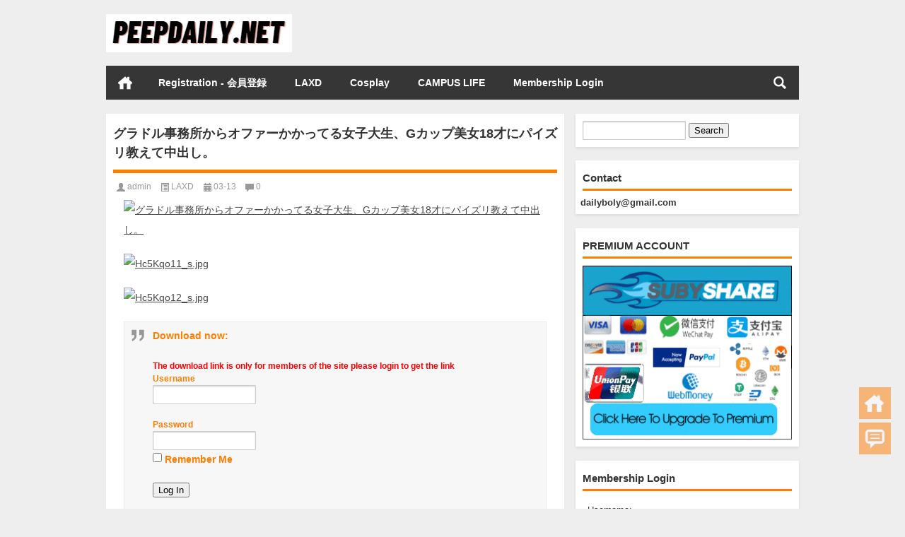

--- FILE ---
content_type: text/html; charset=UTF-8
request_url: https://peepdaily.net/%E3%82%B0%E3%83%A9%E3%83%89%E3%83%AB%E4%BA%8B%E5%8B%99%E6%89%80%E3%81%8B%E3%82%89%E3%82%AA%E3%83%95%E3%82%A1%E3%83%BC%E3%81%8B%E3%81%8B%E3%81%A3%E3%81%A6%E3%82%8B%E5%A5%B3%E5%AD%90%E5%A4%A7%E7%94%9F/
body_size: 13245
content:
<!DOCTYPE html PUBLIC "-//W3C//DTD XHTML 1.0 Transitional//EN" "http://www.w3.org/TR/xhtml1/DTD/xhtml1-transitional.dtd">
<html xmlns="http://www.w3.org/1999/xhtml">
<head profile="http://gmpg.org/xfn/11">
<meta content="195826" name="subysharecom">
<meta charset="UTF-8">
<meta http-equiv="Content-Type" content="text/html" />
<meta http-equiv="X-UA-Compatible" content="IE=edge,chrome=1">
<meta content="195826" name="subysharecom">
<meta name="msvalidate.01" content="78C9BE87B15E7A67528ADB5801DB5A50" />
<title>グラドル事務所からオファーかかってる女子大生、Gカップ美女18才にパイズリ教えて中出し。 - PEEPDAILY.NET|PEEPDAILY.NET</title>

<meta name="description" content="Download now: [hidecontent]Hc5Kqo11.mp4 - 452.0 MB Hc5Kqo12.mp4 - 3.6 GB[/hidecontent] グラドル事務所からオファーかかってる女子大生、Gカップ美女18才にパイズリ教えて中出し。 ダウンロード版 3980 pt 自身のSNSに水着の写真を載せたところ、複数の芸能事務所からオファーがあったみたいです。 プライバシーを考慮し、数量限定で販売します。 在庫切れになり次第非公開、商品も削除しますのですぐにダウンロードをお願いします。 お取り扱いには十分お気をつけくださいますようお願いします。 ※出演者が18歳以上であることを身分証にて確認しており、本人の承諾を得た上で撮影し販売しております。" />
<meta name="keywords" content="18才,Gカップ,オファー,グラドル,グラドル事務所からオファーかかってる女子大生、Gカップ美女18才にパイズリ教えて中出し。,パイズリ,中出し,女子大生,新A租界,美女" />
<meta name="viewport" content="width=device-width, initial-scale=1.0, user-scalable=0, minimum-scale=1.0, maximum-scale=1.0">
<link rel="shortcut icon" href="/wp-content/themes/Loostrive/images/favicon.ico" type="image/x-icon" />
<link rel="pingback" href="https://peepdaily.net/xmlrpc.php" />
<!--[if lte IE 7]><script>window.location.href='http://up.loome.net/upgrade-your-browser2.html?referrer='+location.href;</script><![endif]-->

<!-- Search Engine Optimization by Rank Math - https://rankmath.com/ -->
<meta name="description" content="Download now:"/>
<meta name="robots" content="follow, index, max-snippet:-1, max-video-preview:-1, max-image-preview:large"/>
<link rel="canonical" href="https://peepdaily.net/%e3%82%b0%e3%83%a9%e3%83%89%e3%83%ab%e4%ba%8b%e5%8b%99%e6%89%80%e3%81%8b%e3%82%89%e3%82%aa%e3%83%95%e3%82%a1%e3%83%bc%e3%81%8b%e3%81%8b%e3%81%a3%e3%81%a6%e3%82%8b%e5%a5%b3%e5%ad%90%e5%a4%a7%e7%94%9f/" />
<meta property="og:locale" content="en_US" />
<meta property="og:type" content="article" />
<meta property="og:title" content="グラドル事務所からオファーかかってる女子大生、Gカップ美女18才にパイズリ教えて中出し。 - PEEPDAILY.NET" />
<meta property="og:description" content="Download now:" />
<meta property="og:url" content="https://peepdaily.net/%e3%82%b0%e3%83%a9%e3%83%89%e3%83%ab%e4%ba%8b%e5%8b%99%e6%89%80%e3%81%8b%e3%82%89%e3%82%aa%e3%83%95%e3%82%a1%e3%83%bc%e3%81%8b%e3%81%8b%e3%81%a3%e3%81%a6%e3%82%8b%e5%a5%b3%e5%ad%90%e5%a4%a7%e7%94%9f/" />
<meta property="og:site_name" content="PEEPDAILY.NET" />
<meta property="article:tag" content="18才" />
<meta property="article:tag" content="Gカップ" />
<meta property="article:tag" content="オファー" />
<meta property="article:tag" content="グラドル" />
<meta property="article:tag" content="グラドル事務所からオファーかかってる女子大生、Gカップ美女18才にパイズリ教えて中出し。" />
<meta property="article:tag" content="パイズリ" />
<meta property="article:tag" content="中出し" />
<meta property="article:tag" content="女子大生" />
<meta property="article:tag" content="新A租界" />
<meta property="article:tag" content="美女" />
<meta property="article:section" content="LAXD" />
<meta property="og:updated_time" content="2024-03-14T01:10:02+09:00" />
<meta property="article:published_time" content="2024-03-13T00:08:53+09:00" />
<meta property="article:modified_time" content="2024-03-14T01:10:02+09:00" />
<meta name="twitter:card" content="summary_large_image" />
<meta name="twitter:title" content="グラドル事務所からオファーかかってる女子大生、Gカップ美女18才にパイズリ教えて中出し。 - PEEPDAILY.NET" />
<meta name="twitter:description" content="Download now:" />
<meta name="twitter:label1" content="Written by" />
<meta name="twitter:data1" content="admin" />
<meta name="twitter:label2" content="Time to read" />
<meta name="twitter:data2" content="Less than a minute" />
<script type="application/ld+json" class="rank-math-schema">{"@context":"https://schema.org","@graph":[{"@type":["Person","Organization"],"@id":"https://peepdaily.net/#person","name":"PEEPDAILY.NET"},{"@type":"WebSite","@id":"https://peepdaily.net/#website","url":"https://peepdaily.net","name":"PEEPDAILY.NET","publisher":{"@id":"https://peepdaily.net/#person"},"inLanguage":"en-US"},{"@type":"ImageObject","@id":"https://sbs235.sbsf.tech:182/544/15092023/ucaaxbxqu49gu5f26solfay.jpg","url":"https://sbs235.sbsf.tech:182/544/15092023/ucaaxbxqu49gu5f26solfay.jpg","width":"650","height":"649","caption":"\u30b0\u30e9\u30c9\u30eb\u4e8b\u52d9\u6240\u304b\u3089\u30aa\u30d5\u30a1\u30fc\u304b\u304b\u3063\u3066\u308b\u5973\u5b50\u5927\u751f\u3001G\u30ab\u30c3\u30d7\u7f8e\u597318\u624d\u306b\u30d1\u30a4\u30ba\u30ea\u6559\u3048\u3066\u4e2d\u51fa\u3057\u3002","inLanguage":"en-US"},{"@type":"WebPage","@id":"https://peepdaily.net/%e3%82%b0%e3%83%a9%e3%83%89%e3%83%ab%e4%ba%8b%e5%8b%99%e6%89%80%e3%81%8b%e3%82%89%e3%82%aa%e3%83%95%e3%82%a1%e3%83%bc%e3%81%8b%e3%81%8b%e3%81%a3%e3%81%a6%e3%82%8b%e5%a5%b3%e5%ad%90%e5%a4%a7%e7%94%9f/#webpage","url":"https://peepdaily.net/%e3%82%b0%e3%83%a9%e3%83%89%e3%83%ab%e4%ba%8b%e5%8b%99%e6%89%80%e3%81%8b%e3%82%89%e3%82%aa%e3%83%95%e3%82%a1%e3%83%bc%e3%81%8b%e3%81%8b%e3%81%a3%e3%81%a6%e3%82%8b%e5%a5%b3%e5%ad%90%e5%a4%a7%e7%94%9f/","name":"\u30b0\u30e9\u30c9\u30eb\u4e8b\u52d9\u6240\u304b\u3089\u30aa\u30d5\u30a1\u30fc\u304b\u304b\u3063\u3066\u308b\u5973\u5b50\u5927\u751f\u3001G\u30ab\u30c3\u30d7\u7f8e\u597318\u624d\u306b\u30d1\u30a4\u30ba\u30ea\u6559\u3048\u3066\u4e2d\u51fa\u3057\u3002 - PEEPDAILY.NET","datePublished":"2024-03-13T00:08:53+09:00","dateModified":"2024-03-14T01:10:02+09:00","isPartOf":{"@id":"https://peepdaily.net/#website"},"primaryImageOfPage":{"@id":"https://sbs235.sbsf.tech:182/544/15092023/ucaaxbxqu49gu5f26solfay.jpg"},"inLanguage":"en-US"},{"@type":"Person","@id":"https://peepdaily.net/author/admin/","name":"admin","url":"https://peepdaily.net/author/admin/","image":{"@type":"ImageObject","@id":"https://secure.gravatar.com/avatar/3f9bbd51352661b0e7b95eb416b7d7ee538c9f8ef56151f1aa6c2d5bc49a418a?s=96&amp;d=mm&amp;r=g","url":"https://secure.gravatar.com/avatar/3f9bbd51352661b0e7b95eb416b7d7ee538c9f8ef56151f1aa6c2d5bc49a418a?s=96&amp;d=mm&amp;r=g","caption":"admin","inLanguage":"en-US"},"sameAs":["http://45.76.50.219"]},{"@type":"BlogPosting","headline":"\u30b0\u30e9\u30c9\u30eb\u4e8b\u52d9\u6240\u304b\u3089\u30aa\u30d5\u30a1\u30fc\u304b\u304b\u3063\u3066\u308b\u5973\u5b50\u5927\u751f\u3001G\u30ab\u30c3\u30d7\u7f8e\u597318\u624d\u306b\u30d1\u30a4\u30ba\u30ea\u6559\u3048\u3066\u4e2d\u51fa\u3057\u3002 - PEEPDAILY.NET","datePublished":"2024-03-13T00:08:53+09:00","dateModified":"2024-03-14T01:10:02+09:00","articleSection":"LAXD","author":{"@id":"https://peepdaily.net/author/admin/","name":"admin"},"publisher":{"@id":"https://peepdaily.net/#person"},"description":"Download now:","name":"\u30b0\u30e9\u30c9\u30eb\u4e8b\u52d9\u6240\u304b\u3089\u30aa\u30d5\u30a1\u30fc\u304b\u304b\u3063\u3066\u308b\u5973\u5b50\u5927\u751f\u3001G\u30ab\u30c3\u30d7\u7f8e\u597318\u624d\u306b\u30d1\u30a4\u30ba\u30ea\u6559\u3048\u3066\u4e2d\u51fa\u3057\u3002 - PEEPDAILY.NET","@id":"https://peepdaily.net/%e3%82%b0%e3%83%a9%e3%83%89%e3%83%ab%e4%ba%8b%e5%8b%99%e6%89%80%e3%81%8b%e3%82%89%e3%82%aa%e3%83%95%e3%82%a1%e3%83%bc%e3%81%8b%e3%81%8b%e3%81%a3%e3%81%a6%e3%82%8b%e5%a5%b3%e5%ad%90%e5%a4%a7%e7%94%9f/#richSnippet","isPartOf":{"@id":"https://peepdaily.net/%e3%82%b0%e3%83%a9%e3%83%89%e3%83%ab%e4%ba%8b%e5%8b%99%e6%89%80%e3%81%8b%e3%82%89%e3%82%aa%e3%83%95%e3%82%a1%e3%83%bc%e3%81%8b%e3%81%8b%e3%81%a3%e3%81%a6%e3%82%8b%e5%a5%b3%e5%ad%90%e5%a4%a7%e7%94%9f/#webpage"},"image":{"@id":"https://sbs235.sbsf.tech:182/544/15092023/ucaaxbxqu49gu5f26solfay.jpg"},"inLanguage":"en-US","mainEntityOfPage":{"@id":"https://peepdaily.net/%e3%82%b0%e3%83%a9%e3%83%89%e3%83%ab%e4%ba%8b%e5%8b%99%e6%89%80%e3%81%8b%e3%82%89%e3%82%aa%e3%83%95%e3%82%a1%e3%83%bc%e3%81%8b%e3%81%8b%e3%81%a3%e3%81%a6%e3%82%8b%e5%a5%b3%e5%ad%90%e5%a4%a7%e7%94%9f/#webpage"}}]}</script>
<!-- /Rank Math WordPress SEO plugin -->

<link rel="alternate" title="oEmbed (JSON)" type="application/json+oembed" href="https://peepdaily.net/wp-json/oembed/1.0/embed?url=https%3A%2F%2Fpeepdaily.net%2F%25e3%2582%25b0%25e3%2583%25a9%25e3%2583%2589%25e3%2583%25ab%25e4%25ba%258b%25e5%258b%2599%25e6%2589%2580%25e3%2581%258b%25e3%2582%2589%25e3%2582%25aa%25e3%2583%2595%25e3%2582%25a1%25e3%2583%25bc%25e3%2581%258b%25e3%2581%258b%25e3%2581%25a3%25e3%2581%25a6%25e3%2582%258b%25e5%25a5%25b3%25e5%25ad%2590%25e5%25a4%25a7%25e7%2594%259f%2F" />
<link rel="alternate" title="oEmbed (XML)" type="text/xml+oembed" href="https://peepdaily.net/wp-json/oembed/1.0/embed?url=https%3A%2F%2Fpeepdaily.net%2F%25e3%2582%25b0%25e3%2583%25a9%25e3%2583%2589%25e3%2583%25ab%25e4%25ba%258b%25e5%258b%2599%25e6%2589%2580%25e3%2581%258b%25e3%2582%2589%25e3%2582%25aa%25e3%2583%2595%25e3%2582%25a1%25e3%2583%25bc%25e3%2581%258b%25e3%2581%258b%25e3%2581%25a3%25e3%2581%25a6%25e3%2582%258b%25e5%25a5%25b3%25e5%25ad%2590%25e5%25a4%25a7%25e7%2594%259f%2F&#038;format=xml" />
<style id='wp-img-auto-sizes-contain-inline-css' type='text/css'>
img:is([sizes=auto i],[sizes^="auto," i]){contain-intrinsic-size:3000px 1500px}
/*# sourceURL=wp-img-auto-sizes-contain-inline-css */
</style>
<style id='wp-block-library-inline-css' type='text/css'>
:root{--wp-block-synced-color:#7a00df;--wp-block-synced-color--rgb:122,0,223;--wp-bound-block-color:var(--wp-block-synced-color);--wp-editor-canvas-background:#ddd;--wp-admin-theme-color:#007cba;--wp-admin-theme-color--rgb:0,124,186;--wp-admin-theme-color-darker-10:#006ba1;--wp-admin-theme-color-darker-10--rgb:0,107,160.5;--wp-admin-theme-color-darker-20:#005a87;--wp-admin-theme-color-darker-20--rgb:0,90,135;--wp-admin-border-width-focus:2px}@media (min-resolution:192dpi){:root{--wp-admin-border-width-focus:1.5px}}.wp-element-button{cursor:pointer}:root .has-very-light-gray-background-color{background-color:#eee}:root .has-very-dark-gray-background-color{background-color:#313131}:root .has-very-light-gray-color{color:#eee}:root .has-very-dark-gray-color{color:#313131}:root .has-vivid-green-cyan-to-vivid-cyan-blue-gradient-background{background:linear-gradient(135deg,#00d084,#0693e3)}:root .has-purple-crush-gradient-background{background:linear-gradient(135deg,#34e2e4,#4721fb 50%,#ab1dfe)}:root .has-hazy-dawn-gradient-background{background:linear-gradient(135deg,#faaca8,#dad0ec)}:root .has-subdued-olive-gradient-background{background:linear-gradient(135deg,#fafae1,#67a671)}:root .has-atomic-cream-gradient-background{background:linear-gradient(135deg,#fdd79a,#004a59)}:root .has-nightshade-gradient-background{background:linear-gradient(135deg,#330968,#31cdcf)}:root .has-midnight-gradient-background{background:linear-gradient(135deg,#020381,#2874fc)}:root{--wp--preset--font-size--normal:16px;--wp--preset--font-size--huge:42px}.has-regular-font-size{font-size:1em}.has-larger-font-size{font-size:2.625em}.has-normal-font-size{font-size:var(--wp--preset--font-size--normal)}.has-huge-font-size{font-size:var(--wp--preset--font-size--huge)}.has-text-align-center{text-align:center}.has-text-align-left{text-align:left}.has-text-align-right{text-align:right}.has-fit-text{white-space:nowrap!important}#end-resizable-editor-section{display:none}.aligncenter{clear:both}.items-justified-left{justify-content:flex-start}.items-justified-center{justify-content:center}.items-justified-right{justify-content:flex-end}.items-justified-space-between{justify-content:space-between}.screen-reader-text{border:0;clip-path:inset(50%);height:1px;margin:-1px;overflow:hidden;padding:0;position:absolute;width:1px;word-wrap:normal!important}.screen-reader-text:focus{background-color:#ddd;clip-path:none;color:#444;display:block;font-size:1em;height:auto;left:5px;line-height:normal;padding:15px 23px 14px;text-decoration:none;top:5px;width:auto;z-index:100000}html :where(.has-border-color){border-style:solid}html :where([style*=border-top-color]){border-top-style:solid}html :where([style*=border-right-color]){border-right-style:solid}html :where([style*=border-bottom-color]){border-bottom-style:solid}html :where([style*=border-left-color]){border-left-style:solid}html :where([style*=border-width]){border-style:solid}html :where([style*=border-top-width]){border-top-style:solid}html :where([style*=border-right-width]){border-right-style:solid}html :where([style*=border-bottom-width]){border-bottom-style:solid}html :where([style*=border-left-width]){border-left-style:solid}html :where(img[class*=wp-image-]){height:auto;max-width:100%}:where(figure){margin:0 0 1em}html :where(.is-position-sticky){--wp-admin--admin-bar--position-offset:var(--wp-admin--admin-bar--height,0px)}@media screen and (max-width:600px){html :where(.is-position-sticky){--wp-admin--admin-bar--position-offset:0px}}

/*# sourceURL=wp-block-library-inline-css */
</style><style id='global-styles-inline-css' type='text/css'>
:root{--wp--preset--aspect-ratio--square: 1;--wp--preset--aspect-ratio--4-3: 4/3;--wp--preset--aspect-ratio--3-4: 3/4;--wp--preset--aspect-ratio--3-2: 3/2;--wp--preset--aspect-ratio--2-3: 2/3;--wp--preset--aspect-ratio--16-9: 16/9;--wp--preset--aspect-ratio--9-16: 9/16;--wp--preset--color--black: #000000;--wp--preset--color--cyan-bluish-gray: #abb8c3;--wp--preset--color--white: #ffffff;--wp--preset--color--pale-pink: #f78da7;--wp--preset--color--vivid-red: #cf2e2e;--wp--preset--color--luminous-vivid-orange: #ff6900;--wp--preset--color--luminous-vivid-amber: #fcb900;--wp--preset--color--light-green-cyan: #7bdcb5;--wp--preset--color--vivid-green-cyan: #00d084;--wp--preset--color--pale-cyan-blue: #8ed1fc;--wp--preset--color--vivid-cyan-blue: #0693e3;--wp--preset--color--vivid-purple: #9b51e0;--wp--preset--gradient--vivid-cyan-blue-to-vivid-purple: linear-gradient(135deg,rgb(6,147,227) 0%,rgb(155,81,224) 100%);--wp--preset--gradient--light-green-cyan-to-vivid-green-cyan: linear-gradient(135deg,rgb(122,220,180) 0%,rgb(0,208,130) 100%);--wp--preset--gradient--luminous-vivid-amber-to-luminous-vivid-orange: linear-gradient(135deg,rgb(252,185,0) 0%,rgb(255,105,0) 100%);--wp--preset--gradient--luminous-vivid-orange-to-vivid-red: linear-gradient(135deg,rgb(255,105,0) 0%,rgb(207,46,46) 100%);--wp--preset--gradient--very-light-gray-to-cyan-bluish-gray: linear-gradient(135deg,rgb(238,238,238) 0%,rgb(169,184,195) 100%);--wp--preset--gradient--cool-to-warm-spectrum: linear-gradient(135deg,rgb(74,234,220) 0%,rgb(151,120,209) 20%,rgb(207,42,186) 40%,rgb(238,44,130) 60%,rgb(251,105,98) 80%,rgb(254,248,76) 100%);--wp--preset--gradient--blush-light-purple: linear-gradient(135deg,rgb(255,206,236) 0%,rgb(152,150,240) 100%);--wp--preset--gradient--blush-bordeaux: linear-gradient(135deg,rgb(254,205,165) 0%,rgb(254,45,45) 50%,rgb(107,0,62) 100%);--wp--preset--gradient--luminous-dusk: linear-gradient(135deg,rgb(255,203,112) 0%,rgb(199,81,192) 50%,rgb(65,88,208) 100%);--wp--preset--gradient--pale-ocean: linear-gradient(135deg,rgb(255,245,203) 0%,rgb(182,227,212) 50%,rgb(51,167,181) 100%);--wp--preset--gradient--electric-grass: linear-gradient(135deg,rgb(202,248,128) 0%,rgb(113,206,126) 100%);--wp--preset--gradient--midnight: linear-gradient(135deg,rgb(2,3,129) 0%,rgb(40,116,252) 100%);--wp--preset--font-size--small: 13px;--wp--preset--font-size--medium: 20px;--wp--preset--font-size--large: 36px;--wp--preset--font-size--x-large: 42px;--wp--preset--spacing--20: 0.44rem;--wp--preset--spacing--30: 0.67rem;--wp--preset--spacing--40: 1rem;--wp--preset--spacing--50: 1.5rem;--wp--preset--spacing--60: 2.25rem;--wp--preset--spacing--70: 3.38rem;--wp--preset--spacing--80: 5.06rem;--wp--preset--shadow--natural: 6px 6px 9px rgba(0, 0, 0, 0.2);--wp--preset--shadow--deep: 12px 12px 50px rgba(0, 0, 0, 0.4);--wp--preset--shadow--sharp: 6px 6px 0px rgba(0, 0, 0, 0.2);--wp--preset--shadow--outlined: 6px 6px 0px -3px rgb(255, 255, 255), 6px 6px rgb(0, 0, 0);--wp--preset--shadow--crisp: 6px 6px 0px rgb(0, 0, 0);}:where(.is-layout-flex){gap: 0.5em;}:where(.is-layout-grid){gap: 0.5em;}body .is-layout-flex{display: flex;}.is-layout-flex{flex-wrap: wrap;align-items: center;}.is-layout-flex > :is(*, div){margin: 0;}body .is-layout-grid{display: grid;}.is-layout-grid > :is(*, div){margin: 0;}:where(.wp-block-columns.is-layout-flex){gap: 2em;}:where(.wp-block-columns.is-layout-grid){gap: 2em;}:where(.wp-block-post-template.is-layout-flex){gap: 1.25em;}:where(.wp-block-post-template.is-layout-grid){gap: 1.25em;}.has-black-color{color: var(--wp--preset--color--black) !important;}.has-cyan-bluish-gray-color{color: var(--wp--preset--color--cyan-bluish-gray) !important;}.has-white-color{color: var(--wp--preset--color--white) !important;}.has-pale-pink-color{color: var(--wp--preset--color--pale-pink) !important;}.has-vivid-red-color{color: var(--wp--preset--color--vivid-red) !important;}.has-luminous-vivid-orange-color{color: var(--wp--preset--color--luminous-vivid-orange) !important;}.has-luminous-vivid-amber-color{color: var(--wp--preset--color--luminous-vivid-amber) !important;}.has-light-green-cyan-color{color: var(--wp--preset--color--light-green-cyan) !important;}.has-vivid-green-cyan-color{color: var(--wp--preset--color--vivid-green-cyan) !important;}.has-pale-cyan-blue-color{color: var(--wp--preset--color--pale-cyan-blue) !important;}.has-vivid-cyan-blue-color{color: var(--wp--preset--color--vivid-cyan-blue) !important;}.has-vivid-purple-color{color: var(--wp--preset--color--vivid-purple) !important;}.has-black-background-color{background-color: var(--wp--preset--color--black) !important;}.has-cyan-bluish-gray-background-color{background-color: var(--wp--preset--color--cyan-bluish-gray) !important;}.has-white-background-color{background-color: var(--wp--preset--color--white) !important;}.has-pale-pink-background-color{background-color: var(--wp--preset--color--pale-pink) !important;}.has-vivid-red-background-color{background-color: var(--wp--preset--color--vivid-red) !important;}.has-luminous-vivid-orange-background-color{background-color: var(--wp--preset--color--luminous-vivid-orange) !important;}.has-luminous-vivid-amber-background-color{background-color: var(--wp--preset--color--luminous-vivid-amber) !important;}.has-light-green-cyan-background-color{background-color: var(--wp--preset--color--light-green-cyan) !important;}.has-vivid-green-cyan-background-color{background-color: var(--wp--preset--color--vivid-green-cyan) !important;}.has-pale-cyan-blue-background-color{background-color: var(--wp--preset--color--pale-cyan-blue) !important;}.has-vivid-cyan-blue-background-color{background-color: var(--wp--preset--color--vivid-cyan-blue) !important;}.has-vivid-purple-background-color{background-color: var(--wp--preset--color--vivid-purple) !important;}.has-black-border-color{border-color: var(--wp--preset--color--black) !important;}.has-cyan-bluish-gray-border-color{border-color: var(--wp--preset--color--cyan-bluish-gray) !important;}.has-white-border-color{border-color: var(--wp--preset--color--white) !important;}.has-pale-pink-border-color{border-color: var(--wp--preset--color--pale-pink) !important;}.has-vivid-red-border-color{border-color: var(--wp--preset--color--vivid-red) !important;}.has-luminous-vivid-orange-border-color{border-color: var(--wp--preset--color--luminous-vivid-orange) !important;}.has-luminous-vivid-amber-border-color{border-color: var(--wp--preset--color--luminous-vivid-amber) !important;}.has-light-green-cyan-border-color{border-color: var(--wp--preset--color--light-green-cyan) !important;}.has-vivid-green-cyan-border-color{border-color: var(--wp--preset--color--vivid-green-cyan) !important;}.has-pale-cyan-blue-border-color{border-color: var(--wp--preset--color--pale-cyan-blue) !important;}.has-vivid-cyan-blue-border-color{border-color: var(--wp--preset--color--vivid-cyan-blue) !important;}.has-vivid-purple-border-color{border-color: var(--wp--preset--color--vivid-purple) !important;}.has-vivid-cyan-blue-to-vivid-purple-gradient-background{background: var(--wp--preset--gradient--vivid-cyan-blue-to-vivid-purple) !important;}.has-light-green-cyan-to-vivid-green-cyan-gradient-background{background: var(--wp--preset--gradient--light-green-cyan-to-vivid-green-cyan) !important;}.has-luminous-vivid-amber-to-luminous-vivid-orange-gradient-background{background: var(--wp--preset--gradient--luminous-vivid-amber-to-luminous-vivid-orange) !important;}.has-luminous-vivid-orange-to-vivid-red-gradient-background{background: var(--wp--preset--gradient--luminous-vivid-orange-to-vivid-red) !important;}.has-very-light-gray-to-cyan-bluish-gray-gradient-background{background: var(--wp--preset--gradient--very-light-gray-to-cyan-bluish-gray) !important;}.has-cool-to-warm-spectrum-gradient-background{background: var(--wp--preset--gradient--cool-to-warm-spectrum) !important;}.has-blush-light-purple-gradient-background{background: var(--wp--preset--gradient--blush-light-purple) !important;}.has-blush-bordeaux-gradient-background{background: var(--wp--preset--gradient--blush-bordeaux) !important;}.has-luminous-dusk-gradient-background{background: var(--wp--preset--gradient--luminous-dusk) !important;}.has-pale-ocean-gradient-background{background: var(--wp--preset--gradient--pale-ocean) !important;}.has-electric-grass-gradient-background{background: var(--wp--preset--gradient--electric-grass) !important;}.has-midnight-gradient-background{background: var(--wp--preset--gradient--midnight) !important;}.has-small-font-size{font-size: var(--wp--preset--font-size--small) !important;}.has-medium-font-size{font-size: var(--wp--preset--font-size--medium) !important;}.has-large-font-size{font-size: var(--wp--preset--font-size--large) !important;}.has-x-large-font-size{font-size: var(--wp--preset--font-size--x-large) !important;}
/*# sourceURL=global-styles-inline-css */
</style>

<style id='classic-theme-styles-inline-css' type='text/css'>
/*! This file is auto-generated */
.wp-block-button__link{color:#fff;background-color:#32373c;border-radius:9999px;box-shadow:none;text-decoration:none;padding:calc(.667em + 2px) calc(1.333em + 2px);font-size:1.125em}.wp-block-file__button{background:#32373c;color:#fff;text-decoration:none}
/*# sourceURL=/wp-includes/css/classic-themes.min.css */
</style>
<link rel='stylesheet' id='kube-css' href='https://peepdaily.net/wp-content/themes/Loostrive/css/kube.css?ver=6.9' type='text/css' media='all' />
<link rel='stylesheet' id='style-css' href='https://peepdaily.net/wp-content/themes/Loostrive/style.css?ver=201805' type='text/css' media='all' />
<link rel='stylesheet' id='fresco-css' href='https://peepdaily.net/wp-content/themes/Loostrive/images/imgbox/lightbox.css?ver=1.5.1' type='text/css' media='all' />
<link rel='stylesheet' id='wp-members-css' href='https://peepdaily.net/wp-content/plugins/wp-members/assets/css/forms/generic-no-float.min.css?ver=3.5.5.1' type='text/css' media='all' />
<script type="text/javascript" src="https://peepdaily.net/wp-content/themes/Loostrive/js/jquery.min.js?ver=6.9" id="jquery-js"></script>
<script type="text/javascript" src="https://peepdaily.net/wp-content/themes/Loostrive/comments-ajax.js?ver=1" id="comments-ajax-js"></script>
<script type="text/javascript" src="https://peepdaily.net/wp-content/themes/Loostrive/js/realgravatar.js?ver=1" id="realgravatar-js"></script>
<link rel="https://api.w.org/" href="https://peepdaily.net/wp-json/" /><link rel="alternate" title="JSON" type="application/json" href="https://peepdaily.net/wp-json/wp/v2/posts/55207" /><link rel='shortlink' href='https://peepdaily.net/?p=55207' />
<!-- FIFU:meta:begin:image -->
<meta property="og:image" content="https://sbs235.sbsf.tech:182/544/15092023/ucaaxbxqu49gu5f26solfay.jpg" />
<!-- FIFU:meta:end:image --><!-- FIFU:meta:begin:twitter -->
<meta name="twitter:card" content="summary_large_image" />
<meta name="twitter:title" content="グラドル事務所からオファーかかってる女子大生、Gカップ美女18才にパイズリ教えて中出し。" />
<meta name="twitter:description" content="" />
<meta name="twitter:image" content="https://sbs235.sbsf.tech:182/544/15092023/ucaaxbxqu49gu5f26solfay.jpg" />
<!-- FIFU:meta:end:twitter --><!-- Analytics by WP Statistics - https://wp-statistics.com -->
<link rel="icon" href="https://peepdaily.net/wp-content/uploads/2025/02/cropped-2-32x32.png" sizes="32x32" />
<link rel="icon" href="https://peepdaily.net/wp-content/uploads/2025/02/cropped-2-192x192.png" sizes="192x192" />
<link rel="apple-touch-icon" href="https://peepdaily.net/wp-content/uploads/2025/02/cropped-2-180x180.png" />
<meta name="msapplication-TileImage" content="https://peepdaily.net/wp-content/uploads/2025/02/cropped-2-270x270.png" />

<!-- FIFU:jsonld:begin -->
<script type="application/ld+json">{"@context":"https://schema.org","@graph":[{"@type":"ImageObject","@id":"https://sbs235.sbsf.tech:182/544/15092023/ucaaxbxqu49gu5f26solfay.jpg","url":"https://sbs235.sbsf.tech:182/544/15092023/ucaaxbxqu49gu5f26solfay.jpg","contentUrl":"https://sbs235.sbsf.tech:182/544/15092023/ucaaxbxqu49gu5f26solfay.jpg","mainEntityOfPage":"https://peepdaily.net/%e3%82%b0%e3%83%a9%e3%83%89%e3%83%ab%e4%ba%8b%e5%8b%99%e6%89%80%e3%81%8b%e3%82%89%e3%82%aa%e3%83%95%e3%82%a1%e3%83%bc%e3%81%8b%e3%81%8b%e3%81%a3%e3%81%a6%e3%82%8b%e5%a5%b3%e5%ad%90%e5%a4%a7%e7%94%9f/"}]}</script>
<!-- FIFU:jsonld:end -->
<style>
	#post_container .fixed-hight .thumbnail{height:250px; overflow: hidden;}
	@media only screen and (max-width: 640px) {#post_container .fixed-hight .thumbnail{height:131.25px; overflow: hidden;}}
	.related,.related_box{height: 185px;}
	.related_box .r_pic,.related_box .r_pic img {height: 95px;}
	@media only screen and (max-width: 640px) {.mainmenus { margin-bottom: 1.5em; }}	@media only screen and (max-width: 640px) {#post_container li .article h2{height: 45px;overflow: hidden;padding-bottom: 0;margin-bottom: 10px;}}	</style>
<link rel="preload" as="image" href="https://sbs235.sbsf.tech:182/544/15092023/ucaaxbxqu49gu5f26solfay.jpg"></head>

<body  class="custom-background">
		<div id="head" class="row">
                      
			<div class="row"></div>
						<div class="container">
					<div id="blogname" class="third">
                    	<a href="https://peepdaily.net/" title="PEEPDAILY.NET">                        <img src="https://peepdaily.net/wp-content/uploads/2025/02/1.png" alt="PEEPDAILY.NET" /></a>
                    </div>
                 	                </div>
				<div class="clear"></div>
		</div>
		<div class="mainmenus container">
			<div class="mainmenu">
				<div class="topnav">
					                		<a href="https://peepdaily.net" title="首页" class="home_none">首页</a>
    				                    <div class="menu-button"><i class="menu-ico"></i></div>
                    	<ul id="menu-1" class="menu"><li id="menu-item-60484" class="menu-item menu-item-type-post_type menu-item-object-page menu-item-60484"><a href="https://peepdaily.net/registration-%e4%bc%9a%e5%93%a1%e7%99%bb%e9%8c%b2/">Registration - 会員登録</a></li>
<li id="menu-item-65369" class="menu-item menu-item-type-custom menu-item-object-custom menu-item-65369"><a href="https://peepdaily.net/category/laxd/">LAXD</a></li>
<li id="menu-item-60015" class="menu-item menu-item-type-taxonomy menu-item-object-category menu-item-60015"><a href="https://peepdaily.net/category/cosplay/">Cosplay</a></li>
<li id="menu-item-71791" class="menu-item menu-item-type-custom menu-item-object-custom menu-item-71791"><a href="https://peepdaily.net/tag/campus-life/">CAMPUS LIFE</a></li>
<li id="menu-item-11982" class="menu-item menu-item-type-post_type menu-item-object-page menu-item-11982"><a href="https://peepdaily.net/membership-login/">Membership Login</a></li>
</ul>                    
                <ul class="menu-right">
                    <li class="menu-search">
                    	<a href="#" id="menu-search" title="搜索"></a>
                    	<div class="menu-search-form ">
							<form action="https://peepdaily.net" method="get">
                            	<input name="s" type="text" id="search" value="" maxlength="150" placeholder="请输入搜索内容" x-webkit-speech style="width:135px">
                            	<input type="submit" value="搜索" class="button"/>
                            </form>
                        </div>
                    </li>
                </ul> 
                                 <!-- menus END -->                    
            </div>
				</div>
				<div class="clear"></div>
			</div>
		</div>
			<div class="container">
					<div class="row"></div>   	 	<div id="sidebar">
<div class="widget box row"><form role="search" method="get" id="searchform" class="searchform" action="https://peepdaily.net/">
				<div>
					<label class="screen-reader-text" for="s">Search for:</label>
					<input type="text" value="" name="s" id="s" />
					<input type="submit" id="searchsubmit" value="Search" />
				</div>
			</form></div><div class="widget box row"><h3>Contact</h3>			<div class="textwidget"><p><strong><a href="/cdn-cgi/l/email-protection" class="__cf_email__" data-cfemail="f09491999c89929f9c89b0979d91999cde939f9d">[email&#160;protected]</a></strong></p>
</div>
		</div><div class="widget box row"><h3>PREMIUM ACCOUNT</h3><a href="https://subyshare.com/affiliate/195826"><img width="300" height="250" src="https://peepdaily.net/wp-content/uploads/2025/11/subyshare.gif" class="image wp-image-88790  attachment-full size-full" alt="" style="max-width: 100%; height: auto;" decoding="async" fetchpriority="high" /></a></div><div class="widget box row"><h3>Membership Login</h3>			<div class="textwidget"><div id="ws_plugin__s2member_pro_login_widget-3" class="widget colors">
<p><label for="ws-plugin--s2member-pro-login-widget-password">Username:</label></p>
<div class="ws-plugin--s2member-pro-login-widget">
<form class="ws-plugin--s2member-pro-login-widget-form" action="https://peepdaily.net/wp-login.php" method="post">
<div class="ws-plugin--s2member-pro-login-widget-username">
<p><input id="ws-plugin--s2member-pro-login-widget-username" class="form-control" title="Username" name="log" type="text" /></p>
</div>
<div class="ws-plugin--s2member-pro-login-widget-password"><label for="ws-plugin--s2member-pro-login-widget-password">Password:</label><br />
<input id="ws-plugin--s2member-pro-login-widget-password" class="form-control" title="Password" name="pwd" type="password" /></div>
<div>&#8212;&#8212;&#8212;&#8212;&#8212;&#8212;&#8212;&#8212;&#8212;&#8212;&#8212;&#8212;&#8211;</div>
<div class="ws-plugin--s2member-pro-login-widget-lost-password"><strong><a tabindex="-1" href="https://peepdaily.net/registration-%e4%bc%9a%e5%93%a1%e7%99%bb%e9%8c%b2/">Signup now</a> </strong>  |    <a tabindex="-1" href="https://peepdaily.net/wp-login.php?action=lostpassword"><strong>Forgot password?</strong></a></div>
<div></div>
<div></div>
<div>&#8212;&#8212;&#8212;&#8212;&#8212;&#8212;&#8212;&#8212;&#8212;&#8212;&#8212;&#8212;&#8211;</div>
<div class="ws-plugin--s2member-pro-login-widget-remember-me"><label><input name="rememberme" type="checkbox" value="forever" />Remember Me</label></div>
<div>&#8212;&#8212;&#8212;&#8212;&#8212;&#8212;&#8212;&#8212;&#8212;&#8212;&#8212;&#8212;&#8211;</div>
<div class="ws-plugin--s2member-pro-login-widget-submit"><input class="btn btn-primary" type="submit" value="Log In" /></div>
<div></div>
<div>&#8212;&#8212;&#8212;&#8212;&#8212;&#8212;&#8212;&#8212;&#8212;&#8212;&#8212;&#8212;&#8211;</div>
<p><a href="/?page_id=1977&amp;a=logout">Log out</a></p>
</form>
<div class="ws-plugin--s2member-pro-login-widget-code"></div>
<div style="clear: both;"></div>
</div>
</div>
</div>
		</div><div class="widget box row">			<div class="textwidget"><p><a href="https://peepdaily.net/wp-content/uploads/2025/02/stopchildporn.jpg"><img decoding="async" class="alignnone size-full wp-image-75071" src="https://peepdaily.net/wp-content/uploads/2025/02/stopchildporn.jpg" alt="" width="220" height="220" /></a></p>
<p>NO！Child Porn！＜警告＞当サイトのコンテンツ情報は他のアダルトサイトから収集されています。児童ポルノを見つけた発見された場合の通報先は ➤</p>
<h3><span style="color: #ff0000;"><a style="color: #ff0000;" href="http://176.97.114.168/contacts/" target="_blank" rel="noopener"> コチラ。</a></span></h3>
</div>
		</div><div class="widget box row"><h3>Select Language</h3><div class="gtranslate_wrapper" id="gt-wrapper-60927262"></div></div><div class="widget box row"><h3>Categories</h3>
			<ul>
					<li class="cat-item cat-item-12186"><a href="https://peepdaily.net/category/amateurs/">Amateurs</a> (56)
</li>
	<li class="cat-item cat-item-3"><a href="https://peepdaily.net/category/bathring/">Bathring</a> (7)
</li>
	<li class="cat-item cat-item-1659"><a href="https://peepdaily.net/category/coco-h/">coco-h</a> (23)
</li>
	<li class="cat-item cat-item-15"><a href="https://peepdaily.net/category/cosplay/">Cosplay</a> (206)
</li>
	<li class="cat-item cat-item-4"><a href="https://peepdaily.net/category/dressing/">Dressing</a> (9)
</li>
	<li class="cat-item cat-item-8"><a href="https://peepdaily.net/category/fc2-ppv/">FC2</a> (983)
</li>
	<li class="cat-item cat-item-20"><a href="https://peepdaily.net/category/gcolle/">Gcolle</a> (3,121)
</li>
	<li class="cat-item cat-item-5"><a href="https://peepdaily.net/category/hidden-camera/">Hidden Camera</a> (77)
</li>
	<li class="cat-item cat-item-83"><a href="https://peepdaily.net/category/laxd/">LAXD</a> (4,193)
</li>
	<li class="cat-item cat-item-10197"><a href="https://peepdaily.net/category/palpis/">PALPIS</a> (669)
</li>
	<li class="cat-item cat-item-50"><a href="https://peepdaily.net/category/pcolle/">Pcolle</a> (17,186)
</li>
	<li class="cat-item cat-item-1"><a href="https://peepdaily.net/category/peeping/">Peeping</a> (1,058)
</li>
	<li class="cat-item cat-item-4545"><a href="https://peepdaily.net/category/pregnant/">Pregnant</a> (1)
</li>
	<li class="cat-item cat-item-6"><a href="https://peepdaily.net/category/toilet/">Toilet</a> (10)
</li>
	<li class="cat-item cat-item-2"><a href="https://peepdaily.net/category/upskirt/">Upskirt</a> (84)
</li>
			</ul>

			</div>	<div id="sidebar-follow">
		</div>
</div>    	<div class="mainleft"  id="content">
			<div class="article_container row  box">
				<h1>グラドル事務所からオファーかかってる女子大生、Gカップ美女18才にパイズリ教えて中出し。</h1>
                    <div class="article_info">
                        <span class="info_author info_ico"><a href="https://peepdaily.net/author/admin/" title="Posts by admin" rel="author">admin</a></span> 
                        <span class="info_category info_ico"><a href="https://peepdaily.net/category/laxd/" rel="category tag">LAXD</a></span> 
                        <span class="info_date info_ico">03-13</span>
                        <span class="info_views info_ico">2072</span>
                        <span class="info_comment info_ico"><a href="https://peepdaily.net/%e3%82%b0%e3%83%a9%e3%83%89%e3%83%ab%e4%ba%8b%e5%8b%99%e6%89%80%e3%81%8b%e3%82%89%e3%82%aa%e3%83%95%e3%82%a1%e3%83%bc%e3%81%8b%e3%81%8b%e3%81%a3%e3%81%a6%e3%82%8b%e5%a5%b3%e5%ad%90%e5%a4%a7%e7%94%9f/#respond">0</a></span>
                    </div>
            	<div class="clear"></div>
            <div class="context">
				<div id="post_content"><p><a href="https://subyshare.gallery/site/image?code=ucaaxbxqu49gu5f26solfay" target="_blank" rel="noopener"><img post-id="55207" fifu-featured="1" decoding="async" alt="グラドル事務所からオファーかかってる女子大生、Gカップ美女18才にパイズリ教えて中出し。" title="グラドル事務所からオファーかかってる女子大生、Gカップ美女18才にパイズリ教えて中出し。" src="https://sbs235.sbsf.tech:182/544/15092023/ucaaxbxqu49gu5f26solfay.jpg" alt="グラドル事務所からオファーかかってる女子大生、Gカップ美女18才にパイズリ教えて中出し。" title="グラドル事務所からオファーかかってる女子大生、Gカップ美女18才にパイズリ教えて中出し。"></a></p>
<p><a href="https://subyshare.gallery/site/image?code=lev9tbr21mg0c8z0p5cmn4j" target="_blank" rel="noopener"><img decoding="async" alt="Hc5Kqo11_s.jpg" src="https://sbs235.sbsf.tech:182/544/15092023/lev9tbr21mg0c8z0p5cmn4j.jpg" alt="グラドル事務所からオファーかかってる女子大生、Gカップ美女18才にパイズリ教えて中出し。"></a></p>
<p><a href="https://subyshare.gallery/site/image?code=98awl8iy3c943kb7fdcwsb7" target="_blank" rel="noopener"><img decoding="async" alt="Hc5Kqo12_s.jpg" src="https://sbs235.sbsf.tech:182/544/15092023/98awl8iy3c943kb7fdcwsb7.jpg" alt="グラドル事務所からオファーかかってる女子大生、Gカップ美女18才にパイズリ教えて中出し。"></a></p>
<blockquote><p><strong>Download now:</strong></p>
<p><strong><div class="hidecontent">
<strong><span style="color: #ff0000;">The download link is only for members of the site please login to get the link</span></strong>
<form name="loginform" id="loginform" action="https://peepdaily.net/wp-login.php" method="post">

<label for="user_login">Username</label>
<p><input type="text" name="log" id="user_login" class="input" value="" size="20" autocapitalize="off">
</p>
<div class="user-pass-wrap">
<label for="user_pass">Password</label>
<div class="wp-pwd">
<input type="password" name="pwd" id="user_pass" class="input password-input" value="" size="20">
</div>
</div>
<p class="forgetmenot"><input name="rememberme" type="checkbox" id="rememberme" value="forever"> <label for="rememberme">Remember Me</label></p>
<p class="submit">
<input type="submit" name="wp-submit" id="wp-submit" class="button button-primary button-large" value="Log In">
<input type="hidden" name="redirect_to" value="https://peepdaily.net">
<input type="hidden" name="testcookie" value="1">
</p>
<strong><span style="color: #ff0000; class="link-text-forgot">Forgot password? <a href="https://peepdaily.net/wp-login.php?action=lostpassword">Click here to reset</a></span>
<div class="link-text"><span style="color: #ff0000; class="link-text-register">New User? <a href="https://peepdaily.net/registration-%e4%bc%9a%e5%93%a1%e7%99%bb%e9%8c%b2/">Click here to register</a></span></strong>
</form></div></strong></p></blockquote>
<p>グラドル事務所からオファーかかってる女子大生、Gカップ美女18才にパイズリ教えて中出し。</p>
<p>ダウンロード版 3980 pt</p>
<p>自身のSNSに水着の写真を載せたところ、複数の芸能事務所からオファーがあったみたいです。</p>
<p>プライバシーを考慮し、数量限定で販売します。</p>
<p>在庫切れになり次第非公開、商品も削除しますのですぐにダウンロードをお願いします。</p>
<p>お取り扱いには十分お気をつけくださいますようお願いします。</p>
<p>※出演者が18歳以上であることを身分証にて確認しており、本人の承諾を得た上で撮影し販売しております。</p>
</div>
				               	<div class="clear"></div>
                
                <div class="article_tags">
                	<div class="tagcloud">
                    	标签：<a href="https://peepdaily.net/tag/18%e6%89%8d/" rel="tag">18才</a> <a href="https://peepdaily.net/tag/g%e3%82%ab%e3%83%83%e3%83%97/" rel="tag">Gカップ</a> <a href="https://peepdaily.net/tag/%e3%82%aa%e3%83%95%e3%82%a1%e3%83%bc/" rel="tag">オファー</a> <a href="https://peepdaily.net/tag/%e3%82%b0%e3%83%a9%e3%83%89%e3%83%ab/" rel="tag">グラドル</a> <a href="https://peepdaily.net/tag/%e3%82%b0%e3%83%a9%e3%83%89%e3%83%ab%e4%ba%8b%e5%8b%99%e6%89%80%e3%81%8b%e3%82%89%e3%82%aa%e3%83%95%e3%82%a1%e3%83%bc%e3%81%8b%e3%81%8b%e3%81%a3%e3%81%a6%e3%82%8b%e5%a5%b3%e5%ad%90%e5%a4%a7%e7%94%9f/" rel="tag">グラドル事務所からオファーかかってる女子大生、Gカップ美女18才にパイズリ教えて中出し。</a> <a href="https://peepdaily.net/tag/%e3%83%91%e3%82%a4%e3%82%ba%e3%83%aa/" rel="tag">パイズリ</a> <a href="https://peepdaily.net/tag/%e4%b8%ad%e5%87%ba%e3%81%97/" rel="tag">中出し</a> <a href="https://peepdaily.net/tag/%e5%a5%b3%e5%ad%90%e5%a4%a7%e7%94%9f/" rel="tag">女子大生</a> <a href="https://peepdaily.net/tag/%e6%96%b0a%e7%a7%9f%e7%95%8c/" rel="tag">新A租界</a> <a href="https://peepdaily.net/tag/%e7%be%8e%e5%a5%b3/" rel="tag">美女</a>                    </div>
                </div>
                             </div>
		</div>
    						
    	<div>
		<ul class="post-navigation row">
			<div class="post-previous twofifth">
				上一篇 <br> <a href="https://peepdaily.net/120%e5%88%86-%e8%b6%85%e5%8f%af%e6%84%9b%e3%81%84%e5%85%83%e5%9c%b0%e4%b8%8b%e3%82%a2%e3%82%a4%e3%83%89%e3%83%ab%e3%81%ae%e3%81%ae%e6%bd%ae%e5%90%b9%e3%81%8d%e7%b5%b6%e9%a0%82%e3%83%a9%e3%82%a4/" rel="prev">120分 | 超可愛い元地下アイドルのの潮吹き絶頂ライブオナニー！</a>            </div>
            <div class="post-next twofifth">
				下一篇 <br> <a href="https://peepdaily.net/6-%e9%bb%92%e9%ab%aa%e3%83%ad%e3%83%b3%e3%82%b0%e3%83%98%e3%82%a2%e3%83%bc%e3%81%a1%e3%82%83%e3%82%93%e3%81%ae%e8%bb%8a%e5%86%85%e3%83%91%e3%82%a4%e3%82%ba%e3%83%aa%e3%83%95%e3%82%a7%e3%83%a9/" rel="next">#6 黒髪ロングヘアーちゃんの車内パイズリフェラ</a>            </div>
        </ul>
	</div>
     
	<div class="article_container row  box article_related">
    	<div class="related">
		<ul>
		<li class="related_box"  >
			<a href="https://peepdaily.net/%e3%80%90%e5%87%a6%e5%a5%b3%e5%96%aa%e5%a4%b1%e3%80%91%e3%81%97%e3%81%9f%e3%81%b0%e3%81%a3%e3%81%8b%e3%82%8a%e3%81%aa%e3%81%ae%e3%81%a7%e3%80%81%e4%ba%ba%e7%94%9f%e3%81%a7%e5%88%9d%e3%82%81%e3%81%a6/" title="【処女喪失】したばっかりなので、人生で初めての中イキえっちを教えこんであげた" target="_blank">
			<div class="r_pic">
                 <img src="https://peepdaily.net/wp-content/themes/Loostrive/timthumb.php?src=https://simp6.selti-delivery.ru/images3/zmYrk8ePSxp26b6692d065f2e6ad.jpg&amp;h=95&amp;w=140&amp;zc=1" width="140" height="95" alt="【処女喪失】したばっかりなので、人生で初めての中イキえっちを教えこんであげた" />			</div>
			<div class="r_title">
					【処女喪失】したばっかりなので、人生で初めての中イキえっちを教えこんであげた            </div>
            </a>
		</li>
			<li class="related_box"  >
			<a href="https://peepdaily.net/%e5%80%8b%e4%ba%ba%e6%92%ae%e5%bd%b1-18%e6%ad%b3-%e5%87%a6%e5%a5%b3-%e5%88%b6%e6%9c%8d%e5%a7%bf%e3%81%ae%e3%82%a2%e3%82%a4%e3%83%89%e3%83%ab%e7%b4%9a%e7%be%8e%e5%a5%b3%e3%81%a8%e3%83%97%e3%83%a9/" title="個人撮影 18歳 処女 制服姿のアイドル級美女とプライベートSEX ①＋②" target="_blank">
			<div class="r_pic">
                 <img src="https://peepdaily.net/wp-content/themes/Loostrive/timthumb.php?src=https://simp6.selti-delivery.ru/images3/zJ7dTFdZnRhq69904d23960dcb43.jpg&amp;h=95&amp;w=140&amp;zc=1" width="140" height="95" alt="個人撮影 18歳 処女 制服姿のアイドル級美女とプライベートSEX ①＋②" />			</div>
			<div class="r_title">
					個人撮影 18歳 処女 制服姿のアイドル級美女とプライベートSEX ①＋②            </div>
            </a>
		</li>
			<li class="related_box"  >
			<a href="https://peepdaily.net/1-19%e5%ae%9f%e6%96%bd%e3%80%80%e7%be%8e%e5%a5%b3%e3%81%ae%e6%bd%ae%e5%90%b9%e3%81%8d%e3%82%aa%e3%83%8a%e3%83%a9%e3%82%a4%e3%83%96/" title="1-19実施　美女の潮吹きオナライブ" target="_blank">
			<div class="r_pic">
                 <img src="https://peepdaily.net/wp-content/themes/Loostrive/timthumb.php?src=https://simp6.selti-delivery.ru/images3/QVvCmzMFE9L9bc0efc247ace6471.jpg&amp;h=95&amp;w=140&amp;zc=1" width="140" height="95" alt="1-19実施　美女の潮吹きオナライブ" />			</div>
			<div class="r_title">
					1-19実施　美女の潮吹きオナライブ            </div>
            </a>
		</li>
			<li class="related_box"  >
			<a href="https://peepdaily.net/%e3%82%b9%e3%83%ac%e3%83%b3%e3%83%80%e3%83%bc%e7%be%8e%e5%a5%b3%e3%81%b2%e3%81%8f%e3%81%b2%e3%81%8f%e3%82%aa%e3%83%8a%e3%83%8b%e3%83%bc/" title="スレンダー美女ひくひくオナニー" target="_blank">
			<div class="r_pic">
                 <img src="https://peepdaily.net/wp-content/themes/Loostrive/timthumb.php?src=https://simp6.selti-delivery.ru/images3/yEVeGL30dndf34c960f3dc55299d.jpg&amp;h=95&amp;w=140&amp;zc=1" width="140" height="95" alt="スレンダー美女ひくひくオナニー" />			</div>
			<div class="r_title">
					スレンダー美女ひくひくオナニー            </div>
            </a>
		</li>
			<li class="related_box"  >
			<a href="https://peepdaily.net/%e3%81%8a%e3%81%a3%e3%81%b1%e3%81%84%e3%81%a1%e3%82%83%e3%82%93%e5%86%8d%e6%88%a6%ef%bc%81%e3%82%84%e3%81%9f%e3%82%89%e3%81%a8%e8%ad%a6%e6%88%92%e3%81%95%e3%82%8c%e3%81%a6%e3%81%84%e3%81%9f%e3%81%ae/" title="おっぱいちゃん再戦！やたらと警戒されていたので穴あきゴムでピンポイント注入" target="_blank">
			<div class="r_pic">
                 <img src="https://peepdaily.net/wp-content/themes/Loostrive/timthumb.php?src=https://simp6.selti-delivery.ru/images3/C7zS27yt3WzC7ed91d30e25159b2.jpg&amp;h=95&amp;w=140&amp;zc=1" width="140" height="95" alt="おっぱいちゃん再戦！やたらと警戒されていたので穴あきゴムでピンポイント注入" />			</div>
			<div class="r_title">
					おっぱいちゃん再戦！やたらと警戒されていたので穴あきゴムでピンポイント注入            </div>
            </a>
		</li>
			<li class="related_box"  >
			<a href="https://peepdaily.net/%e5%8f%af%e6%84%9b%e3%81%99%e3%81%8e%e3%82%8b%e6%b8%85%e6%a5%9a%e3%81%aa%e5%a5%b3%e5%ad%90%e5%a4%a7%e7%94%9f%e3%82%8c%e3%81%84%e3%81%a1%e3%82%83%e3%82%93%e3%80%82%e3%82%aa%e3%83%a2%e3%83%81%e3%83%a3/" title="可愛すぎる清楚な女子大生れいちゃん。オモチャでも挿入でも何度も繰り返しイッてしまう。" target="_blank">
			<div class="r_pic">
                 <img src="https://peepdaily.net/wp-content/themes/Loostrive/timthumb.php?src=https://simp6.selti-delivery.ru/images3/o70IVxp05IC1082e3a0b64d5e6b1.jpg&amp;h=95&amp;w=140&amp;zc=1" width="140" height="95" alt="可愛すぎる清楚な女子大生れいちゃん。オモチャでも挿入でも何度も繰り返しイッてしまう。" />			</div>
			<div class="r_title">
					可愛すぎる清楚な女子大生れいちゃん。オモチャでも挿入でも何度も繰り返しイッてしまう。            </div>
            </a>
		</li>
	</ul>       	</div>
	</div>
         	<div class="clear"></div>
	<div id="comments_box">
		<!-- You can start editing here. -->
<div class="row box">
			<!-- If comments are open, but there are no comments. -->
		<h3 id="comments">グラドル事務所からオファーかかってる女子大生、Gカップ美女18才にパイズリ教えて中出し。：等您坐沙发呢！</h3>
	 			<div id="respond_box">
	<div id="respond">
		<h3>发表评论</h3>	
		<div class="cancel-comment-reply">
			<small><a rel="nofollow" id="cancel-comment-reply-link" href="/%E3%82%B0%E3%83%A9%E3%83%89%E3%83%AB%E4%BA%8B%E5%8B%99%E6%89%80%E3%81%8B%E3%82%89%E3%82%AA%E3%83%95%E3%82%A1%E3%83%BC%E3%81%8B%E3%81%8B%E3%81%A3%E3%81%A6%E3%82%8B%E5%A5%B3%E5%AD%90%E5%A4%A7%E7%94%9F/#respond" style="display:none;">Click here to cancel reply.</a></small>
		</div>
				<p>您必须<a href="https://peepdaily.net/wp-login.php?redirect_to=https%3A%2F%2Fpeepdaily.net%2F%25e3%2582%25b0%25e3%2583%25a9%25e3%2583%2589%25e3%2583%25ab%25e4%25ba%258b%25e5%258b%2599%25e6%2589%2580%25e3%2581%258b%25e3%2582%2589%25e3%2582%25aa%25e3%2583%2595%25e3%2582%25a1%25e3%2583%25bc%25e3%2581%258b%25e3%2581%258b%25e3%2581%25a3%25e3%2581%25a6%25e3%2582%258b%25e5%25a5%25b3%25e5%25ad%2590%25e5%25a4%25a7%25e7%2594%259f%2F"> [ 登录 ] </a>才能发表留言！</p>
      </div>
  </div>
  </div>  
  <script data-cfasync="false" src="/cdn-cgi/scripts/5c5dd728/cloudflare-static/email-decode.min.js"></script><script type="text/javascript">
  function ajacpload(){
$('#comment_pager a').click(function(){
    var wpurl=$(this).attr("href").split(/(\?|&)action=AjaxCommentsPage.*$/)[0];
    var commentPage = 1;
    if (/comment-page-/i.test(wpurl)) {
    commentPage = wpurl.split(/comment-page-/i)[1].split(/(\/|#|&).*$/)[0];
    } else if (/cpage=/i.test(wpurl)) {
    commentPage = wpurl.split(/cpage=/)[1].split(/(\/|#|&).*$/)[0];
    };
    //alert(commentPage);//获取页数
    var postId =$('#cp_post_id').text();
	//alert(postId);//获取postid
    var url = wpurl.split(/#.*$/)[0];
    url += /\?/i.test(wpurl) ? '&' : '?';
    url += 'action=AjaxCommentsPage&post=' + postId + '&page=' + commentPage;        
    //alert(url);//看看传入参数是否正确
    $.ajax({
    url:url,
    type: 'GET',
    beforeSend: function() {
    document.body.style.cursor = 'wait';
    var C=0.7;//修改下面的选择器，评论列表div的id，分页部分的id
    $('#thecomments,#comment_pager').css({opacity:C,MozOpacity:C,KhtmlOpacity:C,filter:'alpha(opacity=' + C * 100 + ')'});
    var loading='Loading';
    $('#comment_pager').html(loading);
    },
    error: function(request) {
        alert(request.responseText);
    },
    success:function(data){
    var responses=data.split('');
    $('#thecomments').html(responses[0]);
    $('#comment_pager').html(responses[1]);
    var C=1; //修改下面的选择器，评论列表div的id，分页部分的id
    $('#thecomments,#comment_pager').css({opacity:C,MozOpacity:C,KhtmlOpacity:C,filter:'alpha(opacity=' + C * 100 + ')'});
    $('#cmploading').remove();
    document.body.style.cursor = 'auto';
    ajacpload();//自身重载一次
	//single_js();//需要重载的js，注意
	$body.animate( { scrollTop: $('#comment_header').offset().top - 200}, 1000);
        }//返回评论列表顶部
    });    
    return false;
    });
}
  </script>    </div>
	</div>
</div>
<div class="clear"></div>
<div id="footer">
      <div class="copyright">
  <p> Copyright &copy; 2021-2026 <a href="https://peepdaily.net/"><strong>
    PEEPDAILY.NET    </strong></a> Powered by <a href="http://www.wordpress.org/" rel="external">WordPress</a><br />
          </p>
  <p class="author"><a href="http://www.loome.net/" target="_blank" rel="external">Theme By Loome</a></p>
  </div>
</div>
</div>
<!--gototop-->
<div id="tbox">
    <a id="home" href="https://peepdaily.net"></a>
      <a id="pinglun" href="#comments_box"></a>
    <a id="gotop" href="javascript:void(0)"></a> </div>
<script type="speculationrules">
{"prefetch":[{"source":"document","where":{"and":[{"href_matches":"/*"},{"not":{"href_matches":["/wp-*.php","/wp-admin/*","/wp-content/uploads/*","/wp-content/*","/wp-content/plugins/*","/wp-content/themes/Loostrive/*","/*\\?(.+)"]}},{"not":{"selector_matches":"a[rel~=\"nofollow\"]"}},{"not":{"selector_matches":".no-prefetch, .no-prefetch a"}}]},"eagerness":"conservative"}]}
</script>

<!--Start of Tawk.to Script (0.9.3)-->
<script id="tawk-script" type="text/javascript">
var Tawk_API = Tawk_API || {};
var Tawk_LoadStart=new Date();
(function(){
	var s1 = document.createElement( 'script' ),s0=document.getElementsByTagName( 'script' )[0];
	s1.async = true;
	s1.src = 'https://embed.tawk.to/61022d5dd6e7610a49ad806a/1fbo82eee';
	s1.charset = 'UTF-8';
	s1.setAttribute( 'crossorigin','*' );
	s0.parentNode.insertBefore( s1, s0 );
})();
</script>
<!--End of Tawk.to Script (0.9.3)-->

<script type="text/javascript" src="https://peepdaily.net/wp-content/themes/Loostrive/images/imgbox/lightbox.min.js?ver=1.5.1" id="fresco-js"></script>
<script type="text/javascript" src="https://peepdaily.net/wp-content/themes/Loostrive/js/loostrive.js?ver=1.1" id="script-js"></script>
<script type="text/javascript" id="gt_widget_script_60927262-js-before">
/* <![CDATA[ */
window.gtranslateSettings = /* document.write */ window.gtranslateSettings || {};window.gtranslateSettings['60927262'] = {"default_language":"en","languages":["zh-CN","zh-TW","en","fr","ja","ko"],"url_structure":"none","flag_style":"2d","flag_size":24,"wrapper_selector":"#gt-wrapper-60927262","alt_flags":[],"switcher_open_direction":"top","switcher_horizontal_position":"inline","switcher_text_color":"#666","switcher_arrow_color":"#666","switcher_border_color":"#ccc","switcher_background_color":"#fff","switcher_background_shadow_color":"#efefef","switcher_background_hover_color":"#fff","dropdown_text_color":"#000","dropdown_hover_color":"#fff","dropdown_background_color":"#eee","flags_location":"\/wp-content\/plugins\/gtranslate\/flags\/"};
//# sourceURL=gt_widget_script_60927262-js-before
/* ]]> */
</script><script src="https://peepdaily.net/wp-content/plugins/gtranslate/js/dwf.js?ver=6.9" data-no-optimize="1" data-no-minify="1" data-gt-orig-url="/%E3%82%B0%E3%83%A9%E3%83%89%E3%83%AB%E4%BA%8B%E5%8B%99%E6%89%80%E3%81%8B%E3%82%89%E3%82%AA%E3%83%95%E3%82%A1%E3%83%BC%E3%81%8B%E3%81%8B%E3%81%A3%E3%81%A6%E3%82%8B%E5%A5%B3%E5%AD%90%E5%A4%A7%E7%94%9F/" data-gt-orig-domain="peepdaily.net" data-gt-widget-id="60927262" defer></script>
<script defer src="https://static.cloudflareinsights.com/beacon.min.js/vcd15cbe7772f49c399c6a5babf22c1241717689176015" integrity="sha512-ZpsOmlRQV6y907TI0dKBHq9Md29nnaEIPlkf84rnaERnq6zvWvPUqr2ft8M1aS28oN72PdrCzSjY4U6VaAw1EQ==" data-cf-beacon='{"version":"2024.11.0","token":"b55a632d44424a8680ece8d05de673a4","r":1,"server_timing":{"name":{"cfCacheStatus":true,"cfEdge":true,"cfExtPri":true,"cfL4":true,"cfOrigin":true,"cfSpeedBrain":true},"location_startswith":null}}' crossorigin="anonymous"></script>
</body></html>